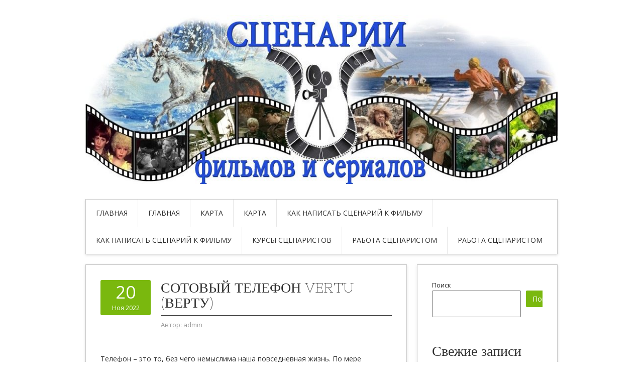

--- FILE ---
content_type: text/html; charset=UTF-8
request_url: https://zyzal.ru/sotovyiy-telefon-vertu-vertu/
body_size: 58633
content:
<!DOCTYPE html>
<html lang="ru-RU">
<head>
<meta charset="UTF-8">
<meta name="viewport" content="width=device-width, initial-scale=1">
<link rel="profile" href="http://gmpg.org/xfn/11">
<link rel="pingback" href="https://zyzal.ru/xmlrpc.php">
<link rel="stylesheet" href="https://zyzal.ru/wp-content/themes/contango/style.css" type="text/css" media="all" />

<title>Сотовый телефон VERTU (Верту) &#8212; Сценарии фильмов и сериалов</title>
<meta name='robots' content='max-image-preview:large' />
<link rel='dns-prefetch' href='//fonts.googleapis.com' />
<link rel="alternate" type="application/rss+xml" title="Сценарии фильмов и сериалов &raquo; Лента" href="https://zyzal.ru/feed/" />
<link rel="alternate" type="application/rss+xml" title="Сценарии фильмов и сериалов &raquo; Лента комментариев" href="https://zyzal.ru/comments/feed/" />
<link rel="alternate" title="oEmbed (JSON)" type="application/json+oembed" href="https://zyzal.ru/wp-json/oembed/1.0/embed?url=https%3A%2F%2Fzyzal.ru%2Fsotovyiy-telefon-vertu-vertu%2F" />
<link rel="alternate" title="oEmbed (XML)" type="text/xml+oembed" href="https://zyzal.ru/wp-json/oembed/1.0/embed?url=https%3A%2F%2Fzyzal.ru%2Fsotovyiy-telefon-vertu-vertu%2F&#038;format=xml" />
<style id='wp-img-auto-sizes-contain-inline-css' type='text/css'>
img:is([sizes=auto i],[sizes^="auto," i]){contain-intrinsic-size:3000px 1500px}
/*# sourceURL=wp-img-auto-sizes-contain-inline-css */
</style>
<style id='wp-emoji-styles-inline-css' type='text/css'>

	img.wp-smiley, img.emoji {
		display: inline !important;
		border: none !important;
		box-shadow: none !important;
		height: 1em !important;
		width: 1em !important;
		margin: 0 0.07em !important;
		vertical-align: -0.1em !important;
		background: none !important;
		padding: 0 !important;
	}
/*# sourceURL=wp-emoji-styles-inline-css */
</style>
<style id='wp-block-library-inline-css' type='text/css'>
:root{--wp-block-synced-color:#7a00df;--wp-block-synced-color--rgb:122,0,223;--wp-bound-block-color:var(--wp-block-synced-color);--wp-editor-canvas-background:#ddd;--wp-admin-theme-color:#007cba;--wp-admin-theme-color--rgb:0,124,186;--wp-admin-theme-color-darker-10:#006ba1;--wp-admin-theme-color-darker-10--rgb:0,107,160.5;--wp-admin-theme-color-darker-20:#005a87;--wp-admin-theme-color-darker-20--rgb:0,90,135;--wp-admin-border-width-focus:2px}@media (min-resolution:192dpi){:root{--wp-admin-border-width-focus:1.5px}}.wp-element-button{cursor:pointer}:root .has-very-light-gray-background-color{background-color:#eee}:root .has-very-dark-gray-background-color{background-color:#313131}:root .has-very-light-gray-color{color:#eee}:root .has-very-dark-gray-color{color:#313131}:root .has-vivid-green-cyan-to-vivid-cyan-blue-gradient-background{background:linear-gradient(135deg,#00d084,#0693e3)}:root .has-purple-crush-gradient-background{background:linear-gradient(135deg,#34e2e4,#4721fb 50%,#ab1dfe)}:root .has-hazy-dawn-gradient-background{background:linear-gradient(135deg,#faaca8,#dad0ec)}:root .has-subdued-olive-gradient-background{background:linear-gradient(135deg,#fafae1,#67a671)}:root .has-atomic-cream-gradient-background{background:linear-gradient(135deg,#fdd79a,#004a59)}:root .has-nightshade-gradient-background{background:linear-gradient(135deg,#330968,#31cdcf)}:root .has-midnight-gradient-background{background:linear-gradient(135deg,#020381,#2874fc)}:root{--wp--preset--font-size--normal:16px;--wp--preset--font-size--huge:42px}.has-regular-font-size{font-size:1em}.has-larger-font-size{font-size:2.625em}.has-normal-font-size{font-size:var(--wp--preset--font-size--normal)}.has-huge-font-size{font-size:var(--wp--preset--font-size--huge)}.has-text-align-center{text-align:center}.has-text-align-left{text-align:left}.has-text-align-right{text-align:right}.has-fit-text{white-space:nowrap!important}#end-resizable-editor-section{display:none}.aligncenter{clear:both}.items-justified-left{justify-content:flex-start}.items-justified-center{justify-content:center}.items-justified-right{justify-content:flex-end}.items-justified-space-between{justify-content:space-between}.screen-reader-text{border:0;clip-path:inset(50%);height:1px;margin:-1px;overflow:hidden;padding:0;position:absolute;width:1px;word-wrap:normal!important}.screen-reader-text:focus{background-color:#ddd;clip-path:none;color:#444;display:block;font-size:1em;height:auto;left:5px;line-height:normal;padding:15px 23px 14px;text-decoration:none;top:5px;width:auto;z-index:100000}html :where(.has-border-color){border-style:solid}html :where([style*=border-top-color]){border-top-style:solid}html :where([style*=border-right-color]){border-right-style:solid}html :where([style*=border-bottom-color]){border-bottom-style:solid}html :where([style*=border-left-color]){border-left-style:solid}html :where([style*=border-width]){border-style:solid}html :where([style*=border-top-width]){border-top-style:solid}html :where([style*=border-right-width]){border-right-style:solid}html :where([style*=border-bottom-width]){border-bottom-style:solid}html :where([style*=border-left-width]){border-left-style:solid}html :where(img[class*=wp-image-]){height:auto;max-width:100%}:where(figure){margin:0 0 1em}html :where(.is-position-sticky){--wp-admin--admin-bar--position-offset:var(--wp-admin--admin-bar--height,0px)}@media screen and (max-width:600px){html :where(.is-position-sticky){--wp-admin--admin-bar--position-offset:0px}}

/*# sourceURL=wp-block-library-inline-css */
</style><style id='wp-block-archives-inline-css' type='text/css'>
.wp-block-archives{box-sizing:border-box}.wp-block-archives-dropdown label{display:block}
/*# sourceURL=https://zyzal.ru/wp-includes/blocks/archives/style.min.css */
</style>
<style id='wp-block-categories-inline-css' type='text/css'>
.wp-block-categories{box-sizing:border-box}.wp-block-categories.alignleft{margin-right:2em}.wp-block-categories.alignright{margin-left:2em}.wp-block-categories.wp-block-categories-dropdown.aligncenter{text-align:center}.wp-block-categories .wp-block-categories__label{display:block;width:100%}
/*# sourceURL=https://zyzal.ru/wp-includes/blocks/categories/style.min.css */
</style>
<style id='wp-block-heading-inline-css' type='text/css'>
h1:where(.wp-block-heading).has-background,h2:where(.wp-block-heading).has-background,h3:where(.wp-block-heading).has-background,h4:where(.wp-block-heading).has-background,h5:where(.wp-block-heading).has-background,h6:where(.wp-block-heading).has-background{padding:1.25em 2.375em}h1.has-text-align-left[style*=writing-mode]:where([style*=vertical-lr]),h1.has-text-align-right[style*=writing-mode]:where([style*=vertical-rl]),h2.has-text-align-left[style*=writing-mode]:where([style*=vertical-lr]),h2.has-text-align-right[style*=writing-mode]:where([style*=vertical-rl]),h3.has-text-align-left[style*=writing-mode]:where([style*=vertical-lr]),h3.has-text-align-right[style*=writing-mode]:where([style*=vertical-rl]),h4.has-text-align-left[style*=writing-mode]:where([style*=vertical-lr]),h4.has-text-align-right[style*=writing-mode]:where([style*=vertical-rl]),h5.has-text-align-left[style*=writing-mode]:where([style*=vertical-lr]),h5.has-text-align-right[style*=writing-mode]:where([style*=vertical-rl]),h6.has-text-align-left[style*=writing-mode]:where([style*=vertical-lr]),h6.has-text-align-right[style*=writing-mode]:where([style*=vertical-rl]){rotate:180deg}
/*# sourceURL=https://zyzal.ru/wp-includes/blocks/heading/style.min.css */
</style>
<style id='wp-block-latest-comments-inline-css' type='text/css'>
ol.wp-block-latest-comments{box-sizing:border-box;margin-left:0}:where(.wp-block-latest-comments:not([style*=line-height] .wp-block-latest-comments__comment)){line-height:1.1}:where(.wp-block-latest-comments:not([style*=line-height] .wp-block-latest-comments__comment-excerpt p)){line-height:1.8}.has-dates :where(.wp-block-latest-comments:not([style*=line-height])),.has-excerpts :where(.wp-block-latest-comments:not([style*=line-height])){line-height:1.5}.wp-block-latest-comments .wp-block-latest-comments{padding-left:0}.wp-block-latest-comments__comment{list-style:none;margin-bottom:1em}.has-avatars .wp-block-latest-comments__comment{list-style:none;min-height:2.25em}.has-avatars .wp-block-latest-comments__comment .wp-block-latest-comments__comment-excerpt,.has-avatars .wp-block-latest-comments__comment .wp-block-latest-comments__comment-meta{margin-left:3.25em}.wp-block-latest-comments__comment-excerpt p{font-size:.875em;margin:.36em 0 1.4em}.wp-block-latest-comments__comment-date{display:block;font-size:.75em}.wp-block-latest-comments .avatar,.wp-block-latest-comments__comment-avatar{border-radius:1.5em;display:block;float:left;height:2.5em;margin-right:.75em;width:2.5em}.wp-block-latest-comments[class*=-font-size] a,.wp-block-latest-comments[style*=font-size] a{font-size:inherit}
/*# sourceURL=https://zyzal.ru/wp-includes/blocks/latest-comments/style.min.css */
</style>
<style id='wp-block-latest-posts-inline-css' type='text/css'>
.wp-block-latest-posts{box-sizing:border-box}.wp-block-latest-posts.alignleft{margin-right:2em}.wp-block-latest-posts.alignright{margin-left:2em}.wp-block-latest-posts.wp-block-latest-posts__list{list-style:none}.wp-block-latest-posts.wp-block-latest-posts__list li{clear:both;overflow-wrap:break-word}.wp-block-latest-posts.is-grid{display:flex;flex-wrap:wrap}.wp-block-latest-posts.is-grid li{margin:0 1.25em 1.25em 0;width:100%}@media (min-width:600px){.wp-block-latest-posts.columns-2 li{width:calc(50% - .625em)}.wp-block-latest-posts.columns-2 li:nth-child(2n){margin-right:0}.wp-block-latest-posts.columns-3 li{width:calc(33.33333% - .83333em)}.wp-block-latest-posts.columns-3 li:nth-child(3n){margin-right:0}.wp-block-latest-posts.columns-4 li{width:calc(25% - .9375em)}.wp-block-latest-posts.columns-4 li:nth-child(4n){margin-right:0}.wp-block-latest-posts.columns-5 li{width:calc(20% - 1em)}.wp-block-latest-posts.columns-5 li:nth-child(5n){margin-right:0}.wp-block-latest-posts.columns-6 li{width:calc(16.66667% - 1.04167em)}.wp-block-latest-posts.columns-6 li:nth-child(6n){margin-right:0}}:root :where(.wp-block-latest-posts.is-grid){padding:0}:root :where(.wp-block-latest-posts.wp-block-latest-posts__list){padding-left:0}.wp-block-latest-posts__post-author,.wp-block-latest-posts__post-date{display:block;font-size:.8125em}.wp-block-latest-posts__post-excerpt,.wp-block-latest-posts__post-full-content{margin-bottom:1em;margin-top:.5em}.wp-block-latest-posts__featured-image a{display:inline-block}.wp-block-latest-posts__featured-image img{height:auto;max-width:100%;width:auto}.wp-block-latest-posts__featured-image.alignleft{float:left;margin-right:1em}.wp-block-latest-posts__featured-image.alignright{float:right;margin-left:1em}.wp-block-latest-posts__featured-image.aligncenter{margin-bottom:1em;text-align:center}
/*# sourceURL=https://zyzal.ru/wp-includes/blocks/latest-posts/style.min.css */
</style>
<style id='wp-block-search-inline-css' type='text/css'>
.wp-block-search__button{margin-left:10px;word-break:normal}.wp-block-search__button.has-icon{line-height:0}.wp-block-search__button svg{height:1.25em;min-height:24px;min-width:24px;width:1.25em;fill:currentColor;vertical-align:text-bottom}:where(.wp-block-search__button){border:1px solid #ccc;padding:6px 10px}.wp-block-search__inside-wrapper{display:flex;flex:auto;flex-wrap:nowrap;max-width:100%}.wp-block-search__label{width:100%}.wp-block-search.wp-block-search__button-only .wp-block-search__button{box-sizing:border-box;display:flex;flex-shrink:0;justify-content:center;margin-left:0;max-width:100%}.wp-block-search.wp-block-search__button-only .wp-block-search__inside-wrapper{min-width:0!important;transition-property:width}.wp-block-search.wp-block-search__button-only .wp-block-search__input{flex-basis:100%;transition-duration:.3s}.wp-block-search.wp-block-search__button-only.wp-block-search__searchfield-hidden,.wp-block-search.wp-block-search__button-only.wp-block-search__searchfield-hidden .wp-block-search__inside-wrapper{overflow:hidden}.wp-block-search.wp-block-search__button-only.wp-block-search__searchfield-hidden .wp-block-search__input{border-left-width:0!important;border-right-width:0!important;flex-basis:0;flex-grow:0;margin:0;min-width:0!important;padding-left:0!important;padding-right:0!important;width:0!important}:where(.wp-block-search__input){appearance:none;border:1px solid #949494;flex-grow:1;font-family:inherit;font-size:inherit;font-style:inherit;font-weight:inherit;letter-spacing:inherit;line-height:inherit;margin-left:0;margin-right:0;min-width:3rem;padding:8px;text-decoration:unset!important;text-transform:inherit}:where(.wp-block-search__button-inside .wp-block-search__inside-wrapper){background-color:#fff;border:1px solid #949494;box-sizing:border-box;padding:4px}:where(.wp-block-search__button-inside .wp-block-search__inside-wrapper) .wp-block-search__input{border:none;border-radius:0;padding:0 4px}:where(.wp-block-search__button-inside .wp-block-search__inside-wrapper) .wp-block-search__input:focus{outline:none}:where(.wp-block-search__button-inside .wp-block-search__inside-wrapper) :where(.wp-block-search__button){padding:4px 8px}.wp-block-search.aligncenter .wp-block-search__inside-wrapper{margin:auto}.wp-block[data-align=right] .wp-block-search.wp-block-search__button-only .wp-block-search__inside-wrapper{float:right}
/*# sourceURL=https://zyzal.ru/wp-includes/blocks/search/style.min.css */
</style>
<style id='wp-block-group-inline-css' type='text/css'>
.wp-block-group{box-sizing:border-box}:where(.wp-block-group.wp-block-group-is-layout-constrained){position:relative}
/*# sourceURL=https://zyzal.ru/wp-includes/blocks/group/style.min.css */
</style>
<style id='global-styles-inline-css' type='text/css'>
:root{--wp--preset--aspect-ratio--square: 1;--wp--preset--aspect-ratio--4-3: 4/3;--wp--preset--aspect-ratio--3-4: 3/4;--wp--preset--aspect-ratio--3-2: 3/2;--wp--preset--aspect-ratio--2-3: 2/3;--wp--preset--aspect-ratio--16-9: 16/9;--wp--preset--aspect-ratio--9-16: 9/16;--wp--preset--color--black: #000000;--wp--preset--color--cyan-bluish-gray: #abb8c3;--wp--preset--color--white: #ffffff;--wp--preset--color--pale-pink: #f78da7;--wp--preset--color--vivid-red: #cf2e2e;--wp--preset--color--luminous-vivid-orange: #ff6900;--wp--preset--color--luminous-vivid-amber: #fcb900;--wp--preset--color--light-green-cyan: #7bdcb5;--wp--preset--color--vivid-green-cyan: #00d084;--wp--preset--color--pale-cyan-blue: #8ed1fc;--wp--preset--color--vivid-cyan-blue: #0693e3;--wp--preset--color--vivid-purple: #9b51e0;--wp--preset--gradient--vivid-cyan-blue-to-vivid-purple: linear-gradient(135deg,rgb(6,147,227) 0%,rgb(155,81,224) 100%);--wp--preset--gradient--light-green-cyan-to-vivid-green-cyan: linear-gradient(135deg,rgb(122,220,180) 0%,rgb(0,208,130) 100%);--wp--preset--gradient--luminous-vivid-amber-to-luminous-vivid-orange: linear-gradient(135deg,rgb(252,185,0) 0%,rgb(255,105,0) 100%);--wp--preset--gradient--luminous-vivid-orange-to-vivid-red: linear-gradient(135deg,rgb(255,105,0) 0%,rgb(207,46,46) 100%);--wp--preset--gradient--very-light-gray-to-cyan-bluish-gray: linear-gradient(135deg,rgb(238,238,238) 0%,rgb(169,184,195) 100%);--wp--preset--gradient--cool-to-warm-spectrum: linear-gradient(135deg,rgb(74,234,220) 0%,rgb(151,120,209) 20%,rgb(207,42,186) 40%,rgb(238,44,130) 60%,rgb(251,105,98) 80%,rgb(254,248,76) 100%);--wp--preset--gradient--blush-light-purple: linear-gradient(135deg,rgb(255,206,236) 0%,rgb(152,150,240) 100%);--wp--preset--gradient--blush-bordeaux: linear-gradient(135deg,rgb(254,205,165) 0%,rgb(254,45,45) 50%,rgb(107,0,62) 100%);--wp--preset--gradient--luminous-dusk: linear-gradient(135deg,rgb(255,203,112) 0%,rgb(199,81,192) 50%,rgb(65,88,208) 100%);--wp--preset--gradient--pale-ocean: linear-gradient(135deg,rgb(255,245,203) 0%,rgb(182,227,212) 50%,rgb(51,167,181) 100%);--wp--preset--gradient--electric-grass: linear-gradient(135deg,rgb(202,248,128) 0%,rgb(113,206,126) 100%);--wp--preset--gradient--midnight: linear-gradient(135deg,rgb(2,3,129) 0%,rgb(40,116,252) 100%);--wp--preset--font-size--small: 13px;--wp--preset--font-size--medium: 20px;--wp--preset--font-size--large: 36px;--wp--preset--font-size--x-large: 42px;--wp--preset--spacing--20: 0.44rem;--wp--preset--spacing--30: 0.67rem;--wp--preset--spacing--40: 1rem;--wp--preset--spacing--50: 1.5rem;--wp--preset--spacing--60: 2.25rem;--wp--preset--spacing--70: 3.38rem;--wp--preset--spacing--80: 5.06rem;--wp--preset--shadow--natural: 6px 6px 9px rgba(0, 0, 0, 0.2);--wp--preset--shadow--deep: 12px 12px 50px rgba(0, 0, 0, 0.4);--wp--preset--shadow--sharp: 6px 6px 0px rgba(0, 0, 0, 0.2);--wp--preset--shadow--outlined: 6px 6px 0px -3px rgb(255, 255, 255), 6px 6px rgb(0, 0, 0);--wp--preset--shadow--crisp: 6px 6px 0px rgb(0, 0, 0);}:where(.is-layout-flex){gap: 0.5em;}:where(.is-layout-grid){gap: 0.5em;}body .is-layout-flex{display: flex;}.is-layout-flex{flex-wrap: wrap;align-items: center;}.is-layout-flex > :is(*, div){margin: 0;}body .is-layout-grid{display: grid;}.is-layout-grid > :is(*, div){margin: 0;}:where(.wp-block-columns.is-layout-flex){gap: 2em;}:where(.wp-block-columns.is-layout-grid){gap: 2em;}:where(.wp-block-post-template.is-layout-flex){gap: 1.25em;}:where(.wp-block-post-template.is-layout-grid){gap: 1.25em;}.has-black-color{color: var(--wp--preset--color--black) !important;}.has-cyan-bluish-gray-color{color: var(--wp--preset--color--cyan-bluish-gray) !important;}.has-white-color{color: var(--wp--preset--color--white) !important;}.has-pale-pink-color{color: var(--wp--preset--color--pale-pink) !important;}.has-vivid-red-color{color: var(--wp--preset--color--vivid-red) !important;}.has-luminous-vivid-orange-color{color: var(--wp--preset--color--luminous-vivid-orange) !important;}.has-luminous-vivid-amber-color{color: var(--wp--preset--color--luminous-vivid-amber) !important;}.has-light-green-cyan-color{color: var(--wp--preset--color--light-green-cyan) !important;}.has-vivid-green-cyan-color{color: var(--wp--preset--color--vivid-green-cyan) !important;}.has-pale-cyan-blue-color{color: var(--wp--preset--color--pale-cyan-blue) !important;}.has-vivid-cyan-blue-color{color: var(--wp--preset--color--vivid-cyan-blue) !important;}.has-vivid-purple-color{color: var(--wp--preset--color--vivid-purple) !important;}.has-black-background-color{background-color: var(--wp--preset--color--black) !important;}.has-cyan-bluish-gray-background-color{background-color: var(--wp--preset--color--cyan-bluish-gray) !important;}.has-white-background-color{background-color: var(--wp--preset--color--white) !important;}.has-pale-pink-background-color{background-color: var(--wp--preset--color--pale-pink) !important;}.has-vivid-red-background-color{background-color: var(--wp--preset--color--vivid-red) !important;}.has-luminous-vivid-orange-background-color{background-color: var(--wp--preset--color--luminous-vivid-orange) !important;}.has-luminous-vivid-amber-background-color{background-color: var(--wp--preset--color--luminous-vivid-amber) !important;}.has-light-green-cyan-background-color{background-color: var(--wp--preset--color--light-green-cyan) !important;}.has-vivid-green-cyan-background-color{background-color: var(--wp--preset--color--vivid-green-cyan) !important;}.has-pale-cyan-blue-background-color{background-color: var(--wp--preset--color--pale-cyan-blue) !important;}.has-vivid-cyan-blue-background-color{background-color: var(--wp--preset--color--vivid-cyan-blue) !important;}.has-vivid-purple-background-color{background-color: var(--wp--preset--color--vivid-purple) !important;}.has-black-border-color{border-color: var(--wp--preset--color--black) !important;}.has-cyan-bluish-gray-border-color{border-color: var(--wp--preset--color--cyan-bluish-gray) !important;}.has-white-border-color{border-color: var(--wp--preset--color--white) !important;}.has-pale-pink-border-color{border-color: var(--wp--preset--color--pale-pink) !important;}.has-vivid-red-border-color{border-color: var(--wp--preset--color--vivid-red) !important;}.has-luminous-vivid-orange-border-color{border-color: var(--wp--preset--color--luminous-vivid-orange) !important;}.has-luminous-vivid-amber-border-color{border-color: var(--wp--preset--color--luminous-vivid-amber) !important;}.has-light-green-cyan-border-color{border-color: var(--wp--preset--color--light-green-cyan) !important;}.has-vivid-green-cyan-border-color{border-color: var(--wp--preset--color--vivid-green-cyan) !important;}.has-pale-cyan-blue-border-color{border-color: var(--wp--preset--color--pale-cyan-blue) !important;}.has-vivid-cyan-blue-border-color{border-color: var(--wp--preset--color--vivid-cyan-blue) !important;}.has-vivid-purple-border-color{border-color: var(--wp--preset--color--vivid-purple) !important;}.has-vivid-cyan-blue-to-vivid-purple-gradient-background{background: var(--wp--preset--gradient--vivid-cyan-blue-to-vivid-purple) !important;}.has-light-green-cyan-to-vivid-green-cyan-gradient-background{background: var(--wp--preset--gradient--light-green-cyan-to-vivid-green-cyan) !important;}.has-luminous-vivid-amber-to-luminous-vivid-orange-gradient-background{background: var(--wp--preset--gradient--luminous-vivid-amber-to-luminous-vivid-orange) !important;}.has-luminous-vivid-orange-to-vivid-red-gradient-background{background: var(--wp--preset--gradient--luminous-vivid-orange-to-vivid-red) !important;}.has-very-light-gray-to-cyan-bluish-gray-gradient-background{background: var(--wp--preset--gradient--very-light-gray-to-cyan-bluish-gray) !important;}.has-cool-to-warm-spectrum-gradient-background{background: var(--wp--preset--gradient--cool-to-warm-spectrum) !important;}.has-blush-light-purple-gradient-background{background: var(--wp--preset--gradient--blush-light-purple) !important;}.has-blush-bordeaux-gradient-background{background: var(--wp--preset--gradient--blush-bordeaux) !important;}.has-luminous-dusk-gradient-background{background: var(--wp--preset--gradient--luminous-dusk) !important;}.has-pale-ocean-gradient-background{background: var(--wp--preset--gradient--pale-ocean) !important;}.has-electric-grass-gradient-background{background: var(--wp--preset--gradient--electric-grass) !important;}.has-midnight-gradient-background{background: var(--wp--preset--gradient--midnight) !important;}.has-small-font-size{font-size: var(--wp--preset--font-size--small) !important;}.has-medium-font-size{font-size: var(--wp--preset--font-size--medium) !important;}.has-large-font-size{font-size: var(--wp--preset--font-size--large) !important;}.has-x-large-font-size{font-size: var(--wp--preset--font-size--x-large) !important;}
/*# sourceURL=global-styles-inline-css */
</style>

<style id='classic-theme-styles-inline-css' type='text/css'>
/*! This file is auto-generated */
.wp-block-button__link{color:#fff;background-color:#32373c;border-radius:9999px;box-shadow:none;text-decoration:none;padding:calc(.667em + 2px) calc(1.333em + 2px);font-size:1.125em}.wp-block-file__button{background:#32373c;color:#fff;text-decoration:none}
/*# sourceURL=/wp-includes/css/classic-themes.min.css */
</style>
<link rel='stylesheet' id='contango-css-960-css' href='https://zyzal.ru/wp-content/themes/contango/lib/css/960.css?ver=6.9' type='text/css' media='all' />
<link rel='stylesheet' id='contango-google-fonts-css' href='https://fonts.googleapis.com/css?family=Open+Sans%7CNixie+One&#038;ver=6.9' type='text/css' media='all' />
<script type="text/javascript" src="https://zyzal.ru/wp-includes/js/jquery/jquery.min.js?ver=3.7.1" id="jquery-core-js"></script>
<script type="text/javascript" src="https://zyzal.ru/wp-includes/js/jquery/jquery-migrate.min.js?ver=3.4.1" id="jquery-migrate-js"></script>
<link rel="https://api.w.org/" href="https://zyzal.ru/wp-json/" /><link rel="alternate" title="JSON" type="application/json" href="https://zyzal.ru/wp-json/wp/v2/posts/852" /><link rel="EditURI" type="application/rsd+xml" title="RSD" href="https://zyzal.ru/xmlrpc.php?rsd" />
<meta name="generator" content="WordPress 6.9" />
<link rel="canonical" href="https://zyzal.ru/sotovyiy-telefon-vertu-vertu/" />
<link rel='shortlink' href='https://zyzal.ru/?p=852' />
<style type="text/css">body.custom-background { background: #ffffff; }</style>
</head>







    <script async src="https://pagead2.googlesyndication.com/pagead/js/adsbygoogle.js?client=ca-pub-7179606486088221"
     crossorigin="anonymous"></script>
    
    
  
  
  
  
<body class="wp-singular post-template-default single single-post postid-852 single-format-standard custom-background wp-theme-contango">
<div id="page" class="wrapper hfeed site">

  <header id="masthead" class="site-header" role="banner">
    <div class="container_16 clearfix">
      <div class="grid_16">
        <div id="headimg">

    
  <div id="logo-image">
    <a href="https://zyzal.ru/"><img src="https://zyzal.ru/wp-content/uploads/sites/2/2017/09/cropped-591fb537811dc-copy-2.jpg" width="960" height="343" alt="Сценарии фильмов и сериалов" /></a>
  </div><!-- end of #logo -->
  
  
</div>      </div>
    </div>
  </header><!-- #masthead -->


  <div class="container_16 clearfix">
    <nav id="site-navigation" class="grid_16 main-navigation" role="navigation">
      <div class="menu clearfix"><ul id="menu-menu-1" class="sf-menu"><li id="menu-item-696" class="menu-item menu-item-type-custom menu-item-object-custom menu-item-home menu-item-696"><a href="http://zyzal.ru/">Главная</a></li>
<li id="menu-item-954" class="menu-item menu-item-type-custom menu-item-object-custom menu-item-home menu-item-954"><a href="https://zyzal.ru">Главная</a></li>
<li id="menu-item-697" class="menu-item menu-item-type-post_type menu-item-object-page menu-item-697"><a href="https://zyzal.ru/karta/">Карта</a></li>
<li id="menu-item-955" class="menu-item menu-item-type-post_type menu-item-object-page menu-item-955"><a href="https://zyzal.ru/karta/">Карта</a></li>
<li id="menu-item-698" class="menu-item menu-item-type-taxonomy menu-item-object-category menu-item-698"><a href="https://zyzal.ru/category/kak-napisat-scenarij-k-filmu/">Как написать сценарий к фильму</a></li>
<li id="menu-item-956" class="menu-item menu-item-type-taxonomy menu-item-object-category menu-item-956"><a href="https://zyzal.ru/category/kak-napisat-scenarij-k-filmu/">Как написать сценарий к фильму</a></li>
<li id="menu-item-699" class="menu-item menu-item-type-taxonomy menu-item-object-category menu-item-699"><a href="https://zyzal.ru/category/kursy-scenaristov/">Курсы сценаристов</a></li>
<li id="menu-item-957" class="menu-item menu-item-type-taxonomy menu-item-object-category menu-item-957"><a href="https://zyzal.ru/category/rabota-scenaristom/">Работа сценаристом</a></li>
<li id="menu-item-700" class="menu-item menu-item-type-taxonomy menu-item-object-category menu-item-700"><a href="https://zyzal.ru/category/rabota-scenaristom/">Работа сценаристом</a></li>
</ul></div>    </nav><!-- #site-navigation -->
  </div>
<div id="content" class="site-content clearfix">

      
  <div class="container_16 clearfix">
    
    <div class="grid_11">
      
      <div id="primary" class="content-area">
        <main id="main" class="site-main" role="main">
  	  
      	  
                      
                            
                <article id="post-852" class="post-852 post type-post status-publish format-standard hentry category-uncategorized">
  
  <div class="entry-meta-group clearfix">
    <div class="grid_2 alpha">
      <time class="entry-date entry-time updated" datetime="2022-11-20T09:36:46+03:00"><a href="https://zyzal.ru/sotovyiy-telefon-vertu-vertu/" title="20.11.2022 09:36" rel="bookmark"><span class="entry-date-day">20</span><span class="entry-date-month-year">Ноя 2022</span></a></time>    </div>
    <div class="grid_8 omega">
      <h1 class="entry-title entry-title-single">Сотовый телефон VERTU (Верту)</h1>
      <div class="entry-meta">    
		<span class="entry-author author vcard">Автор: <a href="https://zyzal.ru/author/admin/" title="Автор: admin" rel="author"><span class="entry-author-name fn">admin</span></a></span>      </div><!-- .entry-meta -->
    </div>
  </div>
  
  <div class="entry-content clearfix">
  	
</p>
<p>Телефон – это то, без чего немыслима наша повседневная жизнь. По мере развития технологий устройства становятся умнее и функциональнее. </p>
<p>А это приводит к созданию все более дорогих и роскошных моделей. Так что неудивительно, что стоимость мобильного телефона может достигать астрономических сумм. </p>
<p> <span id="more-852"></span><u><a href="https://www.vertubutik.ru/">Верту</a></u> является синонимом роскоши. Их первый телефон должен был сиять, сочетая в себе самое дорогое и роскошное. Например, в своей передней части (крышка над дисплеем и пространство вокруг кнопок) он выполнен из косметического сапфирового стекла. </p>
<p>Vertu Signature Cobra занимает восьмое место среди самых дорогих мобильных телефонов в мире. Элегантный телефон, разработанный французским ювелиром Boucheron, украшен одним бриллиантом грушевидной формы, одним круглым белым бриллиантом, двумя изумрудами и 439 рубинами. Его цена составляет 310 000 долларов. </p>
<p>Компания Vertu уже более 10 лет представляет миру мобильные телефоны «VIP» класса, которые являются настоящими шедеврами, воплощающие в себе новаторские идеи и неординарный дизайн. Над каждой моделью разработчики трудятся не один год. В результате удается получить совершенство в мире мобильных телефонов. </p>
<p>Многие деловые женщины и влиятельные мужчины считают продукцию данного бренда не просто статусной вещью, которая подчеркивает респектабельность и успешность своего владельца, а настоящим воплощением непревзойденного и невозможного в мобильном телефоне. </p>
  </div> <!-- end .entry-content -->
  
    
  <div class="entry-meta-bottom">
  <span class="cat-links"><span class="entry-utility-prep entry-utility-prep-cat-links">размещено в:</span> <a href="https://zyzal.ru/category/uncategorized/" rel="category tag">Uncategorized</a></span>  </div><!-- .entry-meta -->

</article> <!-- end #post-852 .post_class -->

 

<div id="comments" class="grid_inside">
  
  
    <p class="nocomments">Комментарии запрещены.</p>
  
  
</div><!-- #comments -->              
                          
                      
          <div id="loop-nav-singlular-post" class="clearfix">
  <h3 class="assistive-text">Навигация по записям</h3>
  <div class="loop-nav-previous grid_5 alpha">
    <a href="https://zyzal.ru/prodvizhenie-saytov-v-novosibirske/" rel="prev"><span class="meta-nav">&larr;</span> Предыдущая запись</a>  </div>
  <div class="loop-nav-next grid_5 omega">
	<a href="https://zyzal.ru/vyibor-kacheley-dlya-ulitsyi/" rel="next">Следующая запись <span class="meta-nav">&rarr;</span></a>  </div>
</div><!-- end #loop-nav-singular-post -->
      
        </main><!-- #main -->
      </div><!-- #primary -->
    
    </div> <!-- end .grid_11 -->
    
    <div id="secondary" class="grid_5 widget-area" role="complementary">
  <div id="sidebar">
  
	<aside id="block-2" class="widget widget_block widget_search widget-widget_block widget_search clearfix"><div class="widget-wrap widget-inside"><form role="search" method="get" action="https://zyzal.ru/" class="wp-block-search__button-outside wp-block-search__text-button wp-block-search"    ><label class="wp-block-search__label" for="wp-block-search__input-1" >Поиск</label><div class="wp-block-search__inside-wrapper" ><input class="wp-block-search__input" id="wp-block-search__input-1" placeholder="" value="" type="search" name="s" required /><button aria-label="Поиск" class="wp-block-search__button wp-element-button" type="submit" >Поиск</button></div></form></div></aside><aside id="block-3" class="widget widget_block widget-widget_block clearfix"><div class="widget-wrap widget-inside"><div class="wp-block-group"><div class="wp-block-group__inner-container is-layout-flow wp-block-group-is-layout-flow"><h2 class="wp-block-heading">Свежие записи</h2><ul class="wp-block-latest-posts__list wp-block-latest-posts"><li><a class="wp-block-latest-posts__post-title" href="https://zyzal.ru/idealnyj-filtr-kuvshin-kak-vybrat-kompaktnuyu-model-obyomom-24-29-litra-dlya-chistoj-i-vkusnoj-vody-kazhdyj-den/">Идеальный фильтр-кувшин: как выбрать компактную модель объёмом 2,4–2,9 литра для чистой и вкусной воды каждый день</a></li>
<li><a class="wp-block-latest-posts__post-title" href="https://zyzal.ru/chistaya-voda-kazhdyj-den-kak-vybrat-kompaktnyj-filtr-kuvshin-obyomom-24-29-litra-dlya-doma-i-ofisa/">Чистая вода каждый день: как выбрать компактный фильтр-кувшин объёмом 2,4–2,9 литра для дома и офиса</a></li>
<li><a class="wp-block-latest-posts__post-title" href="https://zyzal.ru/myalma-ru-nadyozhnoe-oborudovanie-i-osnashhenie-dlya-detskih-sadov-i-shkol/">myalma.ru — Надёжное оборудование и оснащение для детских садов и школ</a></li>
<li><a class="wp-block-latest-posts__post-title" href="https://zyzal.ru/goryachie-skidki-ot-uzum-tezkor-v-andizhane-kak-vyigodno-zakazat-gotovuyu-edu/">Горячие скидки от Uzum Tezkor в Андижане: как выгодно заказать готовую еду</a></li>
<li><a class="wp-block-latest-posts__post-title" href="https://zyzal.ru/nadyozhnyiy-servis-dlya-perevozok-po-kazahstanu-ot-kompanii-adaltranscom/">Надёжный сервис для перевозок по Казахстану от компании AdalTransCom</a></li>
</ul></div></div></div></aside><aside id="block-4" class="widget widget_block widget-widget_block clearfix"><div class="widget-wrap widget-inside"><div class="wp-block-group"><div class="wp-block-group__inner-container is-layout-flow wp-block-group-is-layout-flow"><h2 class="wp-block-heading">Свежие комментарии</h2><div class="no-comments wp-block-latest-comments">Нет комментариев для просмотра.</div></div></div></div></aside><aside id="block-5" class="widget widget_block widget-widget_block clearfix"><div class="widget-wrap widget-inside"><div class="wp-block-group"><div class="wp-block-group__inner-container is-layout-flow wp-block-group-is-layout-flow"><h2 class="wp-block-heading">Архивы</h2><ul class="wp-block-archives-list wp-block-archives">	<li><a href='https://zyzal.ru/2025/10/'>Октябрь 2025</a></li>
	<li><a href='https://zyzal.ru/2025/07/'>Июль 2025</a></li>
	<li><a href='https://zyzal.ru/2025/05/'>Май 2025</a></li>
	<li><a href='https://zyzal.ru/2025/03/'>Март 2025</a></li>
	<li><a href='https://zyzal.ru/2025/02/'>Февраль 2025</a></li>
	<li><a href='https://zyzal.ru/2024/11/'>Ноябрь 2024</a></li>
	<li><a href='https://zyzal.ru/2024/10/'>Октябрь 2024</a></li>
	<li><a href='https://zyzal.ru/2024/09/'>Сентябрь 2024</a></li>
	<li><a href='https://zyzal.ru/2023/10/'>Октябрь 2023</a></li>
	<li><a href='https://zyzal.ru/2023/09/'>Сентябрь 2023</a></li>
	<li><a href='https://zyzal.ru/2023/08/'>Август 2023</a></li>
	<li><a href='https://zyzal.ru/2023/06/'>Июнь 2023</a></li>
	<li><a href='https://zyzal.ru/2023/04/'>Апрель 2023</a></li>
	<li><a href='https://zyzal.ru/2023/03/'>Март 2023</a></li>
	<li><a href='https://zyzal.ru/2023/02/'>Февраль 2023</a></li>
	<li><a href='https://zyzal.ru/2022/12/'>Декабрь 2022</a></li>
	<li><a href='https://zyzal.ru/2022/11/'>Ноябрь 2022</a></li>
	<li><a href='https://zyzal.ru/2022/10/'>Октябрь 2022</a></li>
	<li><a href='https://zyzal.ru/2022/09/'>Сентябрь 2022</a></li>
	<li><a href='https://zyzal.ru/2022/07/'>Июль 2022</a></li>
	<li><a href='https://zyzal.ru/2022/06/'>Июнь 2022</a></li>
	<li><a href='https://zyzal.ru/2022/03/'>Март 2022</a></li>
	<li><a href='https://zyzal.ru/2021/11/'>Ноябрь 2021</a></li>
	<li><a href='https://zyzal.ru/2021/10/'>Октябрь 2021</a></li>
	<li><a href='https://zyzal.ru/2021/07/'>Июль 2021</a></li>
	<li><a href='https://zyzal.ru/2021/06/'>Июнь 2021</a></li>
	<li><a href='https://zyzal.ru/2021/05/'>Май 2021</a></li>
	<li><a href='https://zyzal.ru/2021/04/'>Апрель 2021</a></li>
	<li><a href='https://zyzal.ru/2021/03/'>Март 2021</a></li>
	<li><a href='https://zyzal.ru/2020/10/'>Октябрь 2020</a></li>
	<li><a href='https://zyzal.ru/2020/07/'>Июль 2020</a></li>
	<li><a href='https://zyzal.ru/2020/06/'>Июнь 2020</a></li>
	<li><a href='https://zyzal.ru/2020/05/'>Май 2020</a></li>
	<li><a href='https://zyzal.ru/2020/04/'>Апрель 2020</a></li>
	<li><a href='https://zyzal.ru/2020/03/'>Март 2020</a></li>
	<li><a href='https://zyzal.ru/2020/02/'>Февраль 2020</a></li>
	<li><a href='https://zyzal.ru/2019/12/'>Декабрь 2019</a></li>
	<li><a href='https://zyzal.ru/2019/11/'>Ноябрь 2019</a></li>
	<li><a href='https://zyzal.ru/2019/05/'>Май 2019</a></li>
	<li><a href='https://zyzal.ru/2019/04/'>Апрель 2019</a></li>
	<li><a href='https://zyzal.ru/2019/03/'>Март 2019</a></li>
	<li><a href='https://zyzal.ru/2019/02/'>Февраль 2019</a></li>
	<li><a href='https://zyzal.ru/2019/01/'>Январь 2019</a></li>
	<li><a href='https://zyzal.ru/2018/12/'>Декабрь 2018</a></li>
	<li><a href='https://zyzal.ru/2018/11/'>Ноябрь 2018</a></li>
	<li><a href='https://zyzal.ru/2018/10/'>Октябрь 2018</a></li>
	<li><a href='https://zyzal.ru/2018/09/'>Сентябрь 2018</a></li>
	<li><a href='https://zyzal.ru/2018/08/'>Август 2018</a></li>
	<li><a href='https://zyzal.ru/2018/07/'>Июль 2018</a></li>
	<li><a href='https://zyzal.ru/2018/06/'>Июнь 2018</a></li>
	<li><a href='https://zyzal.ru/2018/05/'>Май 2018</a></li>
	<li><a href='https://zyzal.ru/2018/04/'>Апрель 2018</a></li>
	<li><a href='https://zyzal.ru/2018/03/'>Март 2018</a></li>
	<li><a href='https://zyzal.ru/2018/02/'>Февраль 2018</a></li>
	<li><a href='https://zyzal.ru/2018/01/'>Январь 2018</a></li>
	<li><a href='https://zyzal.ru/2017/12/'>Декабрь 2017</a></li>
	<li><a href='https://zyzal.ru/2017/11/'>Ноябрь 2017</a></li>
	<li><a href='https://zyzal.ru/2017/10/'>Октябрь 2017</a></li>
	<li><a href='https://zyzal.ru/2017/09/'>Сентябрь 2017</a></li>
	<li><a href='https://zyzal.ru/2017/08/'>Август 2017</a></li>
	<li><a href='https://zyzal.ru/2017/07/'>Июль 2017</a></li>
	<li><a href='https://zyzal.ru/2017/06/'>Июнь 2017</a></li>
	<li><a href='https://zyzal.ru/2017/05/'>Май 2017</a></li>
	<li><a href='https://zyzal.ru/2017/04/'>Апрель 2017</a></li>
	<li><a href='https://zyzal.ru/2017/03/'>Март 2017</a></li>
	<li><a href='https://zyzal.ru/2017/02/'>Февраль 2017</a></li>
</ul></div></div></div></aside><aside id="block-6" class="widget widget_block widget-widget_block clearfix"><div class="widget-wrap widget-inside"><div class="wp-block-group"><div class="wp-block-group__inner-container is-layout-flow wp-block-group-is-layout-flow"><h2 class="wp-block-heading">Рубрики</h2><ul class="wp-block-categories-list wp-block-categories">	<li class="cat-item cat-item-1"><a href="https://zyzal.ru/category/%d0%b1%d0%b5%d0%b7-%d1%80%d1%83%d0%b1%d1%80%d0%b8%d0%ba%d0%b8/">Без рубрики</a>
</li>
</ul></div></div></div></aside>  
  </div> <!-- end #sidebar -->
</div>  <!-- end .grid_5 -->
  </div> <!-- end .container_16 -->

</div><!-- #content -->
  


</div> <!-- end .wrapper -->

<script type="speculationrules">
{"prefetch":[{"source":"document","where":{"and":[{"href_matches":"/*"},{"not":{"href_matches":["/wp-*.php","/wp-admin/*","/wp-content/uploads/sites/2/*","/wp-content/*","/wp-content/plugins/*","/wp-content/themes/contango/*","/*\\?(.+)"]}},{"not":{"selector_matches":"a[rel~=\"nofollow\"]"}},{"not":{"selector_matches":".no-prefetch, .no-prefetch a"}}]},"eagerness":"conservative"}]}
</script>
<script type="text/javascript" src="https://zyzal.ru/wp-content/themes/contango/lib/js/superfish/superfish-combine.min.js?ver=1.5.9" id="contango-js-superfish-js"></script>
<script type="text/javascript" src="https://zyzal.ru/wp-content/themes/contango/lib/js/common.js?ver=1.0" id="contango-js-common-js"></script>
<script id="wp-emoji-settings" type="application/json">
{"baseUrl":"https://s.w.org/images/core/emoji/17.0.2/72x72/","ext":".png","svgUrl":"https://s.w.org/images/core/emoji/17.0.2/svg/","svgExt":".svg","source":{"concatemoji":"https://zyzal.ru/wp-includes/js/wp-emoji-release.min.js?ver=6.9"}}
</script>
<script type="module">
/* <![CDATA[ */
/*! This file is auto-generated */
const a=JSON.parse(document.getElementById("wp-emoji-settings").textContent),o=(window._wpemojiSettings=a,"wpEmojiSettingsSupports"),s=["flag","emoji"];function i(e){try{var t={supportTests:e,timestamp:(new Date).valueOf()};sessionStorage.setItem(o,JSON.stringify(t))}catch(e){}}function c(e,t,n){e.clearRect(0,0,e.canvas.width,e.canvas.height),e.fillText(t,0,0);t=new Uint32Array(e.getImageData(0,0,e.canvas.width,e.canvas.height).data);e.clearRect(0,0,e.canvas.width,e.canvas.height),e.fillText(n,0,0);const a=new Uint32Array(e.getImageData(0,0,e.canvas.width,e.canvas.height).data);return t.every((e,t)=>e===a[t])}function p(e,t){e.clearRect(0,0,e.canvas.width,e.canvas.height),e.fillText(t,0,0);var n=e.getImageData(16,16,1,1);for(let e=0;e<n.data.length;e++)if(0!==n.data[e])return!1;return!0}function u(e,t,n,a){switch(t){case"flag":return n(e,"\ud83c\udff3\ufe0f\u200d\u26a7\ufe0f","\ud83c\udff3\ufe0f\u200b\u26a7\ufe0f")?!1:!n(e,"\ud83c\udde8\ud83c\uddf6","\ud83c\udde8\u200b\ud83c\uddf6")&&!n(e,"\ud83c\udff4\udb40\udc67\udb40\udc62\udb40\udc65\udb40\udc6e\udb40\udc67\udb40\udc7f","\ud83c\udff4\u200b\udb40\udc67\u200b\udb40\udc62\u200b\udb40\udc65\u200b\udb40\udc6e\u200b\udb40\udc67\u200b\udb40\udc7f");case"emoji":return!a(e,"\ud83e\u1fac8")}return!1}function f(e,t,n,a){let r;const o=(r="undefined"!=typeof WorkerGlobalScope&&self instanceof WorkerGlobalScope?new OffscreenCanvas(300,150):document.createElement("canvas")).getContext("2d",{willReadFrequently:!0}),s=(o.textBaseline="top",o.font="600 32px Arial",{});return e.forEach(e=>{s[e]=t(o,e,n,a)}),s}function r(e){var t=document.createElement("script");t.src=e,t.defer=!0,document.head.appendChild(t)}a.supports={everything:!0,everythingExceptFlag:!0},new Promise(t=>{let n=function(){try{var e=JSON.parse(sessionStorage.getItem(o));if("object"==typeof e&&"number"==typeof e.timestamp&&(new Date).valueOf()<e.timestamp+604800&&"object"==typeof e.supportTests)return e.supportTests}catch(e){}return null}();if(!n){if("undefined"!=typeof Worker&&"undefined"!=typeof OffscreenCanvas&&"undefined"!=typeof URL&&URL.createObjectURL&&"undefined"!=typeof Blob)try{var e="postMessage("+f.toString()+"("+[JSON.stringify(s),u.toString(),c.toString(),p.toString()].join(",")+"));",a=new Blob([e],{type:"text/javascript"});const r=new Worker(URL.createObjectURL(a),{name:"wpTestEmojiSupports"});return void(r.onmessage=e=>{i(n=e.data),r.terminate(),t(n)})}catch(e){}i(n=f(s,u,c,p))}t(n)}).then(e=>{for(const n in e)a.supports[n]=e[n],a.supports.everything=a.supports.everything&&a.supports[n],"flag"!==n&&(a.supports.everythingExceptFlag=a.supports.everythingExceptFlag&&a.supports[n]);var t;a.supports.everythingExceptFlag=a.supports.everythingExceptFlag&&!a.supports.flag,a.supports.everything||((t=a.source||{}).concatemoji?r(t.concatemoji):t.wpemoji&&t.twemoji&&(r(t.twemoji),r(t.wpemoji)))});
//# sourceURL=https://zyzal.ru/wp-includes/js/wp-emoji-loader.min.js
/* ]]> */
</script>

                    
                    
                    	
	




<ul><h4>Свежие записи</h4>
	<li><a href='https://zyzal.ru/idealnyj-filtr-kuvshin-kak-vybrat-kompaktnuyu-model-obyomom-24-29-litra-dlya-chistoj-i-vkusnoj-vody-kazhdyj-den/'>Идеальный фильтр-кувшин: как выбрать компактную модель объёмом 2,4–2,9 литра для чистой и вкусной воды каждый день</a></li>
	<li><a href='https://zyzal.ru/chistaya-voda-kazhdyj-den-kak-vybrat-kompaktnyj-filtr-kuvshin-obyomom-24-29-litra-dlya-doma-i-ofisa/'>Чистая вода каждый день: как выбрать компактный фильтр-кувшин объёмом 2,4–2,9 литра для дома и офиса</a></li>
	<li><a href='https://zyzal.ru/myalma-ru-nadyozhnoe-oborudovanie-i-osnashhenie-dlya-detskih-sadov-i-shkol/'>myalma.ru — Надёжное оборудование и оснащение для детских садов и школ</a></li>
	<li><a href='https://zyzal.ru/goryachie-skidki-ot-uzum-tezkor-v-andizhane-kak-vyigodno-zakazat-gotovuyu-edu/'>Горячие скидки от Uzum Tezkor в Андижане: как выгодно заказать готовую еду</a></li>
	<li><a href='https://zyzal.ru/nadyozhnyiy-servis-dlya-perevozok-po-kazahstanu-ot-kompanii-adaltranscom/'>Надёжный сервис для перевозок по Казахстану от компании AdalTransCom</a></li>
	<li><a href='https://zyzal.ru/gde-i-kak-kupit-garmon-polnoe-rukovodstvo-dlya-budushhih-vladeltsev/'>Где и как купить гармонь: полное руководство для будущих владельцев</a></li>
	<li><a href='https://zyzal.ru/kak-vyibrat-i-gde-kupit-akkordeon-polnoe-rukovodstvo-dlya-muzyikantov/'>Как выбрать и где купить аккордеон: полное руководство для музыкантов</a></li>
	<li><a href='https://zyzal.ru/promokodyi-ot-uzum-tezkor-v-samarkande-dlya-onlayn-zakaza-edyi-kak-poluchit-skidki-i-ekonomit-na-dostavke/'>Промокоды от Узум Тезкор в Самарканде для онлайн-заказа еды: как получить скидки и экономить на доставке</a></li>
	<li><a href='https://zyzal.ru/kak-kupit-bayan-na-avito-podrobnoe-rukovodstvo-dlya-lyubiteley-i-professionalov/'>Как купить баян на Авито: подробное руководство для любителей и профессионалов</a></li>
	<li><a href='https://zyzal.ru/postroenie-lichnogo-brenda-strategiya-instrumentyi-i-klyuchevyie-etapyi/'>Построение личного бренда: стратегия, инструменты и ключевые этапы</a></li>
	<li><a href='https://zyzal.ru/serviceauto-kz-vyipolnit-srochnuyu-zamenu-tormoznyih-kolodok-v-almatyi/'>ServiceAuto.kz выполнит срочную замену тормозных колодок в Алматы</a></li>
	<li><a href='https://zyzal.ru/samyie-luchshie-chastnyie-shkolyi-v-tsentre-moskvyi-dlya-kogo-i-kakovo-v-nih-uchitsya/'>Самые лучшие частные школы в центре Москвы. Для кого и каково в них учиться?</a></li>
	<li><a href='https://zyzal.ru/starina-spb-antikvarnyiy-magazin-kak-kulturnoe-nasledie-sankt-peterburga/'>Старина СПБ: Антикварный магазин как культурное наследие Санкт-Петербурга</a></li>
	<li><a href='https://zyzal.ru/medics-kz-onlayn-servis-vyizova-meditsinskoy-pomoshhi-s-vyiezdom-v-g-karaganda/'>Medics.kz: онлайн сервис вызова медицинской помощи с выездом в г. Караганда</a></li>
	<li><a href='https://zyzal.ru/avtoshkola-kaluzhskaya-put-k-bezopasnoy-doroge/'>Автошкола Калужская: Путь к Безопасной Дороге</a></li>
	<li><a href='https://zyzal.ru/daet-li-shveytsariya-grazhdanstvo/'>Дает ли Швейцария гражданство</a></li>
	<li><a href='https://zyzal.ru/rabota-v-sushi-master-adler/'>Работа в суши мастер адлер</a></li>
	<li><a href='https://zyzal.ru/prodvizhenie-saytov-effektivnyie-strategii-i-sovetyi/'>Продвижение сайтов: эффективные стратегии и советы</a></li>
	<li><a href='https://zyzal.ru/zakazat-reklamu-na-portalah/'>Заказать рекламу на порталах</a></li>
	<li><a href='https://zyzal.ru/konkursnyie-golosa-kak-povyisit-svoi-shansyi-na-pobedu/'>Конкурсные голоса: Как повысить свои шансы на победу</a></li>
	<li><a href='https://zyzal.ru/kabelnyie-koroba-vse-chto-nuzhno-znat-o-nih/'>Кабельные короба: все, что нужно знать о них</a></li>
	<li><a href='https://zyzal.ru/harley-davidson-istoriya-legendyi-i-mototsiklyi/'>Harley-Davidson: История, Легенды и Мотоциклы</a></li>
	<li><a href='https://zyzal.ru/generalnaya-uborka-sekretyi-chistotyi-i-poryadka/'>Генеральная уборка: секреты чистоты и порядка</a></li>
	<li><a href='https://zyzal.ru/skolko-stoit-kapelnitsa-na-domu-tsena-v-g-ekibastuz-kontaktnyiy-telefon/'>Сколько стоит капельница на дому цена в г. Экибастуз, контактный телефон</a></li>
	<li><a href='https://zyzal.ru/889-2/'>889</a></li>
	<li><a href='https://zyzal.ru/kak-ne-zaputatsya-v-mire-kabelnyih-korobov-luchshie-sovetyi-dlya-organizatsii-kabeley/'>Как не запутаться в мире кабельных коробов: лучшие советы для организации кабелей</a></li>
	<li><a href='https://zyzal.ru/sovetyi-dlya-nastoyashhih-fanatov-harleydavidson-chtobyi-sohranit-svoy-mototsikl-v-idealnom-sostoyanii/'>Советы для настоящих фанатов HarleyDavidson, чтобы сохранить свой мотоцикл в идеальном состоянии</a></li>
	<li><a href='https://zyzal.ru/generalnaya-uborka-kvartiryi-kak-sdelat-ee-maksimalno-effektivnoy/'>Генеральная уборка квартиры: как сделать ее максимально эффективной</a></li>
	<li><a href='https://zyzal.ru/numiner-official-website/'>Numiner official website</a></li>
	<li><a href='https://zyzal.ru/kak-ispolzovat-lichnyiy-opyit-i-vospominaniya-v-yubileynoy-rechi-sestre/'>Как использовать личный опыт и воспоминания в юбилейной речи сестре</a></li>
</ul>
<br>
<ul><h4>Рубрики</h4>
<a href="https://zyzal.ru/category/uncategorized/" title="Uncategorized">Uncategorized</a></ul>
<br>
<ul><h4>Страницы</h4>
	<li class="page_item page-item-695"><a href="https://zyzal.ru/karta/">Карта</a></li>
</ul>
<br>
<ul>
<h4>Архив</h4>
<select name="archive-dropdown" onchange="document.location.href=this.options[this.selectedIndex].value;">
  <option value="">Выберите месяц</option>
  	<option value='https://zyzal.ru/2025/10/'> Октябрь 2025 </option>
	<option value='https://zyzal.ru/2025/07/'> Июль 2025 </option>
	<option value='https://zyzal.ru/2025/05/'> Май 2025 </option>
	<option value='https://zyzal.ru/2025/03/'> Март 2025 </option>
	<option value='https://zyzal.ru/2025/02/'> Февраль 2025 </option>
	<option value='https://zyzal.ru/2024/11/'> Ноябрь 2024 </option>
	<option value='https://zyzal.ru/2024/10/'> Октябрь 2024 </option>
	<option value='https://zyzal.ru/2024/09/'> Сентябрь 2024 </option>
	<option value='https://zyzal.ru/2023/10/'> Октябрь 2023 </option>
	<option value='https://zyzal.ru/2023/09/'> Сентябрь 2023 </option>
	<option value='https://zyzal.ru/2023/08/'> Август 2023 </option>
	<option value='https://zyzal.ru/2023/06/'> Июнь 2023 </option>
	<option value='https://zyzal.ru/2023/04/'> Апрель 2023 </option>
	<option value='https://zyzal.ru/2023/03/'> Март 2023 </option>
	<option value='https://zyzal.ru/2023/02/'> Февраль 2023 </option>
	<option value='https://zyzal.ru/2022/12/'> Декабрь 2022 </option>
	<option value='https://zyzal.ru/2022/11/'> Ноябрь 2022 </option>
	<option value='https://zyzal.ru/2022/10/'> Октябрь 2022 </option>
	<option value='https://zyzal.ru/2022/09/'> Сентябрь 2022 </option>
	<option value='https://zyzal.ru/2022/07/'> Июль 2022 </option>
	<option value='https://zyzal.ru/2022/06/'> Июнь 2022 </option>
	<option value='https://zyzal.ru/2022/03/'> Март 2022 </option>
	<option value='https://zyzal.ru/2021/11/'> Ноябрь 2021 </option>
	<option value='https://zyzal.ru/2021/10/'> Октябрь 2021 </option>
	<option value='https://zyzal.ru/2021/07/'> Июль 2021 </option>
	<option value='https://zyzal.ru/2021/06/'> Июнь 2021 </option>
	<option value='https://zyzal.ru/2021/05/'> Май 2021 </option>
	<option value='https://zyzal.ru/2021/04/'> Апрель 2021 </option>
	<option value='https://zyzal.ru/2021/03/'> Март 2021 </option>
	<option value='https://zyzal.ru/2020/10/'> Октябрь 2020 </option>
	<option value='https://zyzal.ru/2020/07/'> Июль 2020 </option>
	<option value='https://zyzal.ru/2020/06/'> Июнь 2020 </option>
	<option value='https://zyzal.ru/2020/05/'> Май 2020 </option>
	<option value='https://zyzal.ru/2020/04/'> Апрель 2020 </option>
	<option value='https://zyzal.ru/2020/03/'> Март 2020 </option>
	<option value='https://zyzal.ru/2020/02/'> Февраль 2020 </option>
	<option value='https://zyzal.ru/2019/12/'> Декабрь 2019 </option>
	<option value='https://zyzal.ru/2019/11/'> Ноябрь 2019 </option>
	<option value='https://zyzal.ru/2019/05/'> Май 2019 </option>
	<option value='https://zyzal.ru/2019/04/'> Апрель 2019 </option>
	<option value='https://zyzal.ru/2019/03/'> Март 2019 </option>
	<option value='https://zyzal.ru/2019/02/'> Февраль 2019 </option>
	<option value='https://zyzal.ru/2019/01/'> Январь 2019 </option>
	<option value='https://zyzal.ru/2018/12/'> Декабрь 2018 </option>
	<option value='https://zyzal.ru/2018/11/'> Ноябрь 2018 </option>
	<option value='https://zyzal.ru/2018/10/'> Октябрь 2018 </option>
	<option value='https://zyzal.ru/2018/09/'> Сентябрь 2018 </option>
	<option value='https://zyzal.ru/2018/08/'> Август 2018 </option>
	<option value='https://zyzal.ru/2018/07/'> Июль 2018 </option>
	<option value='https://zyzal.ru/2018/06/'> Июнь 2018 </option>
	<option value='https://zyzal.ru/2018/05/'> Май 2018 </option>
	<option value='https://zyzal.ru/2018/04/'> Апрель 2018 </option>
	<option value='https://zyzal.ru/2018/03/'> Март 2018 </option>
	<option value='https://zyzal.ru/2018/02/'> Февраль 2018 </option>
	<option value='https://zyzal.ru/2018/01/'> Январь 2018 </option>
	<option value='https://zyzal.ru/2017/12/'> Декабрь 2017 </option>
	<option value='https://zyzal.ru/2017/11/'> Ноябрь 2017 </option>
	<option value='https://zyzal.ru/2017/10/'> Октябрь 2017 </option>
	<option value='https://zyzal.ru/2017/09/'> Сентябрь 2017 </option>
	<option value='https://zyzal.ru/2017/08/'> Август 2017 </option>
	<option value='https://zyzal.ru/2017/07/'> Июль 2017 </option>
	<option value='https://zyzal.ru/2017/06/'> Июнь 2017 </option>
	<option value='https://zyzal.ru/2017/05/'> Май 2017 </option>
	<option value='https://zyzal.ru/2017/04/'> Апрель 2017 </option>
	<option value='https://zyzal.ru/2017/03/'> Март 2017 </option>
	<option value='https://zyzal.ru/2017/02/'> Февраль 2017 </option>
</select>
</ul>
<br>
<ul>
<h4>Посещаемость</h4>
<!--LiveInternet counter--><a href="https://www.liveinternet.ru/click"
target="_blank"><img id="licntB784" width="88" height="15" style="border:0" 
title="LiveInternet: показано число посетителей за сегодня"
src="[data-uri]"
alt=""/></a><script>(function(d,s){d.getElementById("licntB784").src=
"https://counter.yadro.ru/hit?t24.1;r"+escape(d.referrer)+
((typeof(s)=="undefined")?"":";s"+s.width+"*"+s.height+"*"+
(s.colorDepth?s.colorDepth:s.pixelDepth))+";u"+escape(d.URL)+
";h"+escape(d.title.substring(0,150))+";"+Math.random()})
(document,screen)</script><!--/LiveInternet-->

<!--/Счетчик Sape-->
<script type="text/javascript">
<!--
var _acic={dataProvider:10};(function(){var e=document.createElement("script");e.type="text/javascript";e.async=true;e.src="https://www.acint.net/aci.js";var t=document.getElementsByTagName("script")[0];t.parentNode.insertBefore(e,t)})()
//-->
</script>
</ul>
<br>
<ul>
<h4>Карта сайта</h4>
<a href="https://zyzal.ru/sitemap.xml">Сценарии фильмов и сериалов</a>
</ul>
<br>
<ul>
<h4>Контакты</h4>
<span style="background-color: #FFFFFF"><a href="https://zyzal.ru/!contact.php">Форма для связи с админом</a></span>
</ul>








</body>
</html>

--- FILE ---
content_type: text/html; charset=utf-8
request_url: https://www.google.com/recaptcha/api2/aframe
body_size: 264
content:
<!DOCTYPE HTML><html><head><meta http-equiv="content-type" content="text/html; charset=UTF-8"></head><body><script nonce="1ytuoN7y-d0um_ymxlLNJQ">/** Anti-fraud and anti-abuse applications only. See google.com/recaptcha */ try{var clients={'sodar':'https://pagead2.googlesyndication.com/pagead/sodar?'};window.addEventListener("message",function(a){try{if(a.source===window.parent){var b=JSON.parse(a.data);var c=clients[b['id']];if(c){var d=document.createElement('img');d.src=c+b['params']+'&rc='+(localStorage.getItem("rc::a")?sessionStorage.getItem("rc::b"):"");window.document.body.appendChild(d);sessionStorage.setItem("rc::e",parseInt(sessionStorage.getItem("rc::e")||0)+1);localStorage.setItem("rc::h",'1765582101923');}}}catch(b){}});window.parent.postMessage("_grecaptcha_ready", "*");}catch(b){}</script></body></html>